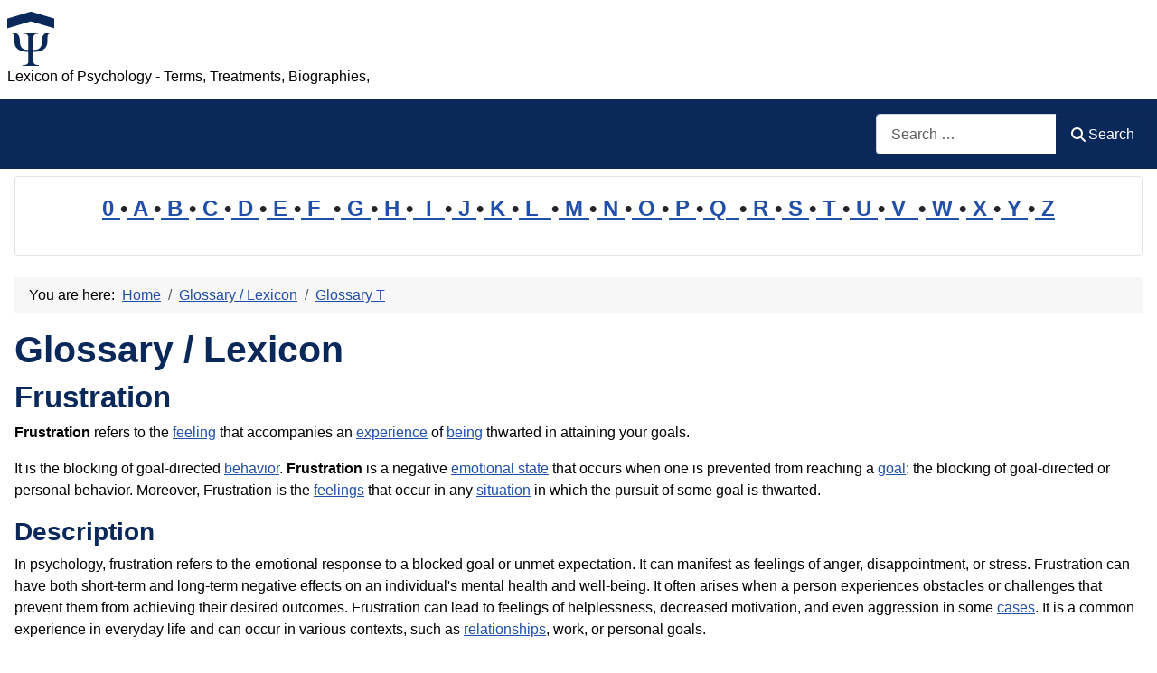

--- FILE ---
content_type: text/html; charset=utf-8
request_url: https://www.psychology-lexicon.com/cms/glossary/39-glossary-f/398-frustration.html
body_size: 10786
content:
<!DOCTYPE html>
<html lang="en-gb" dir="ltr">

<head>
    <meta charset="utf-8">
	<meta name="author" content="Administrator">
	<meta name="robots" content="index, follow">
	<meta name="viewport" content="width=device-width, initial-scale=1">
	<meta name="description" content="Frustration refers to the feeling that accompanies an experience of being thwarted in attaining your goals. . . .">
	<meta name="generator" content="Joomla! - Open Source Content Management">
	<title>Frustration</title>
	<link href="https://www.psychology-lexicon.com/cms/glossary/39-glossary-f/398-frustration.html" rel="canonical">
	<link href="/cms/" rel="mask-icon" color="#000">
	<link href="https://www.psychology-lexicon.com/cms/component/finder/search.opensearch?Itemid=277" rel="search" title="OpenSearch Psychology Glossary" type="application/opensearchdescription+xml">

    <link href="/cms/media/system/css/joomla-fontawesome.min.css?f8fd47" rel="lazy-stylesheet"><noscript><link href="/cms/media/system/css/joomla-fontawesome.min.css?f8fd47" rel="stylesheet"></noscript>
	<link href="/cms/media/templates/site/cassiopeia/css/template.min.css?f8fd47" rel="stylesheet">
	<link href="/cms/media/templates/site/cassiopeia/css/global/colors_standard.min.css?f8fd47" rel="stylesheet">
	<link href="/cms/media/plg_system_webauthn/css/button.min.css?f8fd47" rel="stylesheet">
	<link href="/cms/media/vendor/awesomplete/css/awesomplete.css?1.1.7" rel="stylesheet">
	<link href="/cms/media/templates/site/cassiopeia/css/vendor/joomla-custom-elements/joomla-alert.min.css?0.4.1" rel="stylesheet">
	<link href="/cms/media/templates/site/cassiopeia/css/user.css?f8fd47" rel="stylesheet">
	<style>:root {
		--hue: 214;
		--template-bg-light: #f0f4fb;
		--template-text-dark: #495057;
		--template-text-light: #ffffff;
		--template-link-color: var(--link-color);
		--template-special-color: #001B4C;
		
	}</style>

    <script src="/cms/media/mod_menu/js/menu.min.js?f8fd47" type="module"></script>
	<script type="application/json" class="joomla-script-options new">{"joomla.jtext":{"PLG_SYSTEM_WEBAUTHN_ERR_CANNOT_FIND_USERNAME":"Cannot find the username field in the login module. Sorry, Passwordless authentication will not work on this site unless you use a different login module.","PLG_SYSTEM_WEBAUTHN_ERR_EMPTY_USERNAME":"You need to enter your username (but NOT your password) before selecting the passkey login button.","PLG_SYSTEM_WEBAUTHN_ERR_INVALID_USERNAME":"The specified username does not correspond to a user account that has enabled passwordless login on this site.","JSHOWPASSWORD":"Show Password","JHIDEPASSWORD":"Hide Password","MOD_FINDER_SEARCH_VALUE":"Search &hellip;","COM_FINDER_SEARCH_FORM_LIST_LABEL":"Search Results","JLIB_JS_AJAX_ERROR_OTHER":"An error has occurred while fetching the JSON data: HTTP %s status code.","JLIB_JS_AJAX_ERROR_PARSE":"A parse error has occurred while processing the following JSON data:<br><code style=\"color:inherit;white-space:pre-wrap;padding:0;margin:0;border:0;background:inherit;\">%s<\/code>","ERROR":"Error","MESSAGE":"Message","NOTICE":"Notice","WARNING":"Warning","JCLOSE":"Close","JOK":"OK","JOPEN":"Open"},"finder-search":{"url":"\/cms\/component\/finder\/?task=suggestions.suggest&format=json&tmpl=component&Itemid=277"},"system.paths":{"root":"\/cms","rootFull":"https:\/\/www.psychology-lexicon.com\/cms\/","base":"\/cms","baseFull":"https:\/\/www.psychology-lexicon.com\/cms\/"},"csrf.token":"19b8c135cb79de4cf3699b55196623d9","system.keepalive":{"interval":2940000,"uri":"\/cms\/component\/ajax\/?format=json"}}</script>
	<script src="/cms/media/system/js/core.min.js?a3d8f8"></script>
	<script src="/cms/media/templates/site/cassiopeia/js/template.min.js?f8fd47" type="module"></script>
	<script src="/cms/media/system/js/keepalive.min.js?08e025" type="module"></script>
	<script src="/cms/media/system/js/fields/passwordview.min.js?61f142" defer></script>
	<script src="/cms/media/vendor/awesomplete/js/awesomplete.min.js?1.1.7" defer></script>
	<script src="/cms/media/com_finder/js/finder.min.js?755761" type="module"></script>
	<script src="/cms/media/system/js/messages.min.js?9a4811" type="module"></script>
	<script src="/cms/media/plg_system_webauthn/js/login.min.js?f8fd47" defer></script>
	<script type="application/ld+json">{"@context":"https://schema.org","@type":"BreadcrumbList","@id":"https://www.psychology-lexicon.com/cms/#/schema/BreadcrumbList/17","itemListElement":[{"@type":"ListItem","position":1,"item":{"@id":"https://www.psychology-lexicon.com/cms/","name":"Home"}},{"@type":"ListItem","position":2,"item":{"@id":"https://www.psychology-lexicon.com/cms/glossary.html","name":"Glossary / Lexicon"}},{"@type":"ListItem","position":3,"item":{"@id":"https://www.psychology-lexicon.com/cms/glossary/53-glossary-t.html","name":"Glossary T"}},{"@type":"ListItem","position":4,"item":{"name":"Theory of Mind"}}]}</script>
	<script type="application/ld+json">{"@context":"https://schema.org","@graph":[{"@type":"Organization","@id":"https://www.psychology-lexicon.com/cms/#/schema/Organization/base","name":"Psychology Glossary","url":"https://www.psychology-lexicon.com/cms/"},{"@type":"WebSite","@id":"https://www.psychology-lexicon.com/cms/#/schema/WebSite/base","url":"https://www.psychology-lexicon.com/cms/","name":"Psychology Glossary","publisher":{"@id":"https://www.psychology-lexicon.com/cms/#/schema/Organization/base"},"potentialAction":{"@type":"SearchAction","target":"https://www.psychology-lexicon.com/cms/component/finder/search.html?q={search_term_string}&amp;Itemid=277","query-input":"required name=search_term_string"}},{"@type":"WebPage","@id":"https://www.psychology-lexicon.com/cms/#/schema/WebPage/base","url":"https://www.psychology-lexicon.com/cms/glossary/39-glossary-f/398-frustration.html","name":"Frustration","description":"Frustration refers to the feeling that accompanies an experience of being thwarted in attaining your goals. . . .","isPartOf":{"@id":"https://www.psychology-lexicon.com/cms/#/schema/WebSite/base"},"about":{"@id":"https://www.psychology-lexicon.com/cms/#/schema/Organization/base"},"inLanguage":"en-GB","breadcrumb":{"@id":"https://www.psychology-lexicon.com/cms/#/schema/BreadcrumbList/17"}},{"@type":"Article","@id":"https://www.psychology-lexicon.com/cms/#/schema/com_content/article/398","name":"Frustration","headline":"Frustration","inLanguage":"en-GB","isPartOf":{"@id":"https://www.psychology-lexicon.com/cms/#/schema/WebPage/base"}}]}</script>

<!-- No ads 398/366 14:31:44 -->
</head>

<body class="site com_content wrapper-static view-article layout-blog no-task itemid-79 has-sidebar-left has-sidebar-right">
    <header class="header container-header full-width">

        
        
                    <div class="grid-child">
                <div class="navbar-brand">
                    <a class="brand-logo" href="/cms/">
                        <img loading="eager" decoding="async" src="https://www.psychology-lexicon.com/cms/images/logo.png" alt="Psychology Glossary" width="52" height="60">                    </a>
                                            <div class="site-description">Lexicon of Psychology - Terms, Treatments, Biographies,</div>
                                    </div>
            </div>
        
                    <div class="grid-child container-nav">
                                                    <div class="container-search">
                        
<form class="mod-finder js-finder-searchform form-search" action="/cms/component/finder/search.html?Itemid=277" method="get" role="search">
    <label for="mod-finder-searchword113" class="visually-hidden finder">Search</label><div class="mod-finder__search input-group"><input type="text" name="q" id="mod-finder-searchword113" class="js-finder-search-query form-control" value="" placeholder="Search &hellip;"><button class="btn btn-primary" type="submit"><span class="icon-search icon-white" aria-hidden="true"></span> Search</button></div>
            <input type="hidden" name="Itemid" value="277"></form>

                    </div>
                            </div>
            </header>

    <div class="site-grid">
        
                    <div class="grid-child container-top-a">
                <div class="top-a card ">
        <div class="card-body">
                
<div id="mod-custom124" class="mod-custom custom">
    <p style="line-height: 1.6em; font-size: 1.5em; font-weight: bold; text-align: center;"><a href="/cms/glossary/244-glossary-0.html">0 </a>•<a href="/cms/glossary/34-glossary-a.html"> A </a>•<a href="/cms/glossary/35-glossary-b.html"> B </a>•<a href="/cms/glossary/36-glossary-c.html"> C </a>•<a href="/cms/glossary/37-glossary-d.html"> D </a>•<a href="/cms/glossary/38-glossary-e.html"> E </a>•<a href="/cms/glossary/39-glossary-f.html"> F  </a>•<a href="/cms/glossary/40-glossary-g.html"> G </a>•<a href="/cms/glossary/41-glossary-h.html"> H </a>•<a href="/cms/glossary/42-glossary-i.html">  I  </a>•<a href="/cms/glossary/43-glossary-j.html"> J </a>•<a href="/cms/glossary/44-glossary-k.html"> K </a>•<a href="/cms/glossary/45-glossary-l.html"> L  </a>•<a href="/cms/glossary/46-glossary-m.html"> M </a>•<a href="/cms/glossary/47-glossary-n.html"> N </a>•<a href="/cms/glossary/48-glossary-o.html"> O </a>•<a href="/cms/glossary/49-glossary-p.html"> P </a>•<a href="/cms/glossary/50-glossary-q.html"> Q  </a>•<a href="/cms/glossary/51-glossary-r.html"> R </a>•<a href="/cms/glossary/52-glossary-s.html"> S </a>•<a href="/cms/glossary/53-glossary-t.html"> T </a>•<a href="/cms/glossary/54-glossary-u.html"> U </a>•<a href="/cms/glossary/55-glossary-v.html"> V  </a>•<a href="/cms/glossary/56-glossary-w.html"> W </a>•<a href="/cms/glossary/57-glossary-x.html"> X </a>•<a href="/cms/glossary/58-glossary-y.html"> Y </a>•<a href="/cms/glossary/59-glossary-z.html"> Z</a></p></div>
    </div>
</div>

            </div>
        
        
                    <div class="grid-child container-sidebar-left">
                <div class="sidebar-left card ">
            <h3 class="card-header ">Latest Articles</h3>        <div class="card-body">
                <ul class="mod-articleslatest latestnews mod-list">
    <li itemscope itemtype="https://schema.org/Article">
        <a href="/cms/glossary/244-glossary-0/24189-2025.html" itemprop="url">
            <span itemprop="name">
                2025            </span>
        </a>
    </li>
    <li itemscope itemtype="https://schema.org/Article">
        <a href="/cms/glossary/35-glossary-b/25245-brain-fog.html" itemprop="url">
            <span itemprop="name">
                Brain Fog            </span>
        </a>
    </li>
    <li itemscope itemtype="https://schema.org/Article">
        <a href="/cms/glossary/36-glossary-c/25147-cognitive-content.html" itemprop="url">
            <span itemprop="name">
                Cognitive Content            </span>
        </a>
    </li>
    <li itemscope itemtype="https://schema.org/Article">
        <a href="/cms/glossary/56-glossary-w/26099-wellbutrin.html" itemprop="url">
            <span itemprop="name">
                 Wellbutrin            </span>
        </a>
    </li>
    <li itemscope itemtype="https://schema.org/Article">
        <a href="/cms/glossary/39-glossary-f/24960-flight-of-ideas.html" itemprop="url">
            <span itemprop="name">
                Flight Of Ideas            </span>
        </a>
    </li>
    <li itemscope itemtype="https://schema.org/Article">
        <a href="/cms/glossary/34-glossary-a/24918-animal-research.html" itemprop="url">
            <span itemprop="name">
                Animal Research            </span>
        </a>
    </li>
    <li itemscope itemtype="https://schema.org/Article">
        <a href="/cms/glossary/47-glossary-n/26098-nano-needling.html" itemprop="url">
            <span itemprop="name">
                Nano needling            </span>
        </a>
    </li>
    <li itemscope itemtype="https://schema.org/Article">
        <a href="/cms/glossary/34-glossary-a/24902-affective-aggression.html" itemprop="url">
            <span itemprop="name">
                Affective Aggression            </span>
        </a>
    </li>
    <li itemscope itemtype="https://schema.org/Article">
        <a href="/cms/glossary/35-glossary-b/26097-boat-accidents.html" itemprop="url">
            <span itemprop="name">
                Boat Accidents            </span>
        </a>
    </li>
    <li itemscope itemtype="https://schema.org/Article">
        <a href="/cms/glossary/36-glossary-c/26096-conditioned-trauma-response.html" itemprop="url">
            <span itemprop="name">
                Conditioned Trauma Response            </span>
        </a>
    </li>
    <li itemscope itemtype="https://schema.org/Article">
        <a href="/cms/glossary/34-glossary-a/24901-affiliation-motive.html" itemprop="url">
            <span itemprop="name">
                Affiliation Motive            </span>
        </a>
    </li>
    <li itemscope itemtype="https://schema.org/Article">
        <a href="/cms/glossary/36-glossary-c/24860-codependence.html" itemprop="url">
            <span itemprop="name">
                Codependence            </span>
        </a>
    </li>
    <li itemscope itemtype="https://schema.org/Article">
        <a href="/cms/glossary/38-glossary-e/24855-executive-attention.html" itemprop="url">
            <span itemprop="name">
                Executive Attention            </span>
        </a>
    </li>
    <li itemscope itemtype="https://schema.org/Article">
        <a href="/cms/glossary/35-glossary-b/24848-basic-trust.html" itemprop="url">
            <span itemprop="name">
                Basic Trust            </span>
        </a>
    </li>
    <li itemscope itemtype="https://schema.org/Article">
        <a href="/cms/glossary/34-glossary-a/24824-agape-love.html" itemprop="url">
            <span itemprop="name">
                Agape Love            </span>
        </a>
    </li>
</ul>
    </div>
</div>
<div class="sidebar-left card ">
            <h3 class="card-header ">Most Read</h3>        <div class="card-body">
                
<div id="mod-custom160" class="mod-custom custom">
    <p> 
1: <a href='https://www.psychology-lexicon.com/cms/glossary/37-glossary-d/8204-dyadic-relationships.html'  title='Dyadic relationships is defined as relationships that develop between two (2) people. . . . . .'>Dyadic relationships</a><!-- u=0, s=62 V=0 --><br>
2: <a href='https://www.psychology-lexicon.com/cms/glossary/36-glossary-c/7828-corey-s-model-of-ethical-decision-making.html'  title='Corey’s model of ethical decision-making refers to a seven (7) step ethical decision-making model which include: 1. identifying the problem-. 2. identifying the potential issues involved . . . . .'>Corey’s model of ethical decision-making</a><!-- u=0, s=62 V=0 --><br>
3: <a href='https://www.psychology-lexicon.com/cms/glossary/46-glossary-m/412-mirror-image-perceptions.html'  title='Mirror-image perceptions refer to the reciprocal views of one another often held by parties in conflict- for example, each may view itself as moral and peace-loving and the other as evil . . .'>Mirror-image perceptions</a><!-- u=0, s=62 V=0 --><br>
4: <a href='https://www.psychology-lexicon.com/cms/glossary/34-glossary-a/1307-atavistic-stigmata.html'  title='Atavistic Stigmata refers to a key element in early biological theories of criminality- physical characteristics, believed to represent an earlier stage of human evolution, which could be . . .'>Atavistic Stigmata</a><!-- u=0, s=62 V=0 --><br>
5: <a href='https://www.psychology-lexicon.com/cms/glossary/36-glossary-c/4483-contingency.html'  title='Contingency refers to the relationship between a response and its outcome in operant conditioning or the conditioned stimulus-unconditioned stimulus relationship in classical conditioning . . . . .'>Contingency</a><!-- u=0, s=62 V=0 --><br>
6: <a href='https://www.psychology-lexicon.com/cms/glossary/38-glossary-e/9794-egalitarian-family.html'  title='An Egalitarian family (also Equalitarian family) is defined as a family in which both father and mother have equal authority and dominance. . . . . .'>Egalitarian family</a><!-- u=0, s=62 V=0 --><br>
7: <a href='https://www.psychology-lexicon.com/cms/glossary/37-glossary-d/2989-deviation-iq.html'  title='Deviation IQ refers to an IQ obtained statistically from a person&apos;s relative standing in his or her age group, that is, how far above or below average the person&apos;s score was relative to . . .'>Deviation IQ</a><!-- u=0, s=62 V=0 --><br>
8: <a href='https://www.psychology-lexicon.com/cms/glossary/46-glossary-m/22350-mentality.html'  title='In the psychology context, mentality refers to a person&apos;s way of thinking that influences their beliefs, attitudes, and behaviors. It encompasses the cognitive frameworks and patterns . . .'>Mentality</a><!-- u=0, s=62 V=0 --><br>
9: <a href='https://www.psychology-lexicon.com/cms/glossary/36-glossary-c/1232-criminaloids.html'  title='Criminaloids refers to a term used by Cesare Lombroso to describe occasional criminals who were pulled into criminality primarily by environmental influences . . . . .'>Criminaloids</a><!-- u=0, s=62 V=0 --><br>
10: <a href='https://www.psychology-lexicon.com/cms/glossary/46-glossary-m/13948-multiple-approach-avoidance-conflict.html'  title='Multiple approach-avoidance conflict being simultaneously attracted to and repelled by each of several alternatives. . . . . .'>Multiple approach-avoidance conflict</a><!-- u=0, s=62 V=0 --><br>
11: <a href='https://www.psychology-lexicon.com/cms/glossary/46-glossary-m/11066-misandry.html'  title='Glossary / Lexicon - Glossary M, Glossary M: : Misandry is defined as hatred of . . .'>Misandry</a><!-- u=0, s=62 V=0 --><br>
12: <a href='https://www.psychology-lexicon.com/cms/glossary/38-glossary-e/23650-emotional-connection.html'  title='Emotional Connection: Emotional connection in the psychology context refers to the bond that forms between individuals when they share feelings, understanding, and empathy . . . . .'>Emotional Connection</a><!-- u=0, s=62 V=0 --><br>
13: <a href='https://www.psychology-lexicon.com/cms/glossary/34-glossary-a/4979-ability.html'  title='Ability is a basic capacity of a person for performing a wide range of different tasks, acquiring knowledge, or developing a skill- what one has learned over a period of time from both . . .'>Ability</a><!-- u=0, s=62 V=0 --><br>
14: <a href='https://www.psychology-lexicon.com/cms/glossary/38-glossary-e/23409-empty-love.html'  title='Empty Love refers to a type of love characterized by commitment without intimacy or passion. In the context of psychology, particularly in the theory of love developed by Psychologist . . .'>Empty Love</a><!-- u=0, s=62 V=0 --><br>
15: <a href='https://www.psychology-lexicon.com/cms/glossary/38-glossary-e/392-evaluation-apprehension.html'  title='Evaluation apprehension refers to the experience of being anxious about being negatively evaluated or not positively evaluated. . . . . .'>Evaluation apprehension</a><!-- u=0, s=62 V=0 --><br>
16: <a href='https://www.psychology-lexicon.com/cms/glossary/49-glossary-p/25881-puzzles-and-games-in-therapy.html'  title='Puzzles and Games in Therapy: Puzzles, games, and structured play activities are more than mere entertainment—they are cognitive and emotional tools with measurable therapeutic benefits . . . . .'>Puzzles and Games in Therapy</a><!-- u=0, s=62 V=0 --><br>
17: <a href='https://www.psychology-lexicon.com/cms/glossary/35-glossary-b/84-behavior.html'  title='Behavior refers to the observable response a person makes to any situation. It also includes the reactions or movements made by an individual usually in relation to the environment . . . . .'>Behavior</a><!-- u=0, s=62 V=0 --><br>
18: <a href='https://www.psychology-lexicon.com/cms/glossary/45-glossary-l/11777-leniency-error.html'  title='Leniency error is a type of rating error in which a rater consistently gives all employees high ratings, regardless of their actual levels of performance . . . . .'>Leniency error</a><!-- u=0, s=62 V=0 --><br>
19: <a href='https://www.psychology-lexicon.com/cms/glossary/49-glossary-p/13960-passive-compliance.html'  title='Passive compliance means passively bending to unreasonable demands or circumstances. . . . . .'>Passive compliance</a><!-- u=0, s=62 V=0 --><br>
20: <a href='https://www.psychology-lexicon.com/cms/glossary/42-glossary-i/5779-intrapsychic-conflicts.html'  title='Intrapsychic conflicts is a term in Psychoanalytic theory, a struggle among the id, ego, and superego. . . . . .'>Intrapsychic conflicts</a><!-- u=0, s=62 V=0 --><br>
</ol><small>(As of 14:20)</small> 
</p></div>
    </div>
</div>
<div class="sidebar-left card ">
            <h3 class="card-header ">Statistics</h3>        <div class="card-body">
                <ul class="mod-stats list-group">
    <li class="list-group-item">
        Users        <span class="badge bg-secondary float-end rounded-pill">7687</span>
    </li>
    <li class="list-group-item">
        Articles        <span class="badge bg-secondary float-end rounded-pill">13911</span>
    </li>
</ul>
    </div>
</div>
<div class="sidebar-left card ">
            <h3 class="card-header ">Who's Online</h3>        <div class="card-body">
                
<div class="mod-whosonline">
                            <p>We have 1569&#160;guests and no members online</p>
    
    </div>
    </div>
</div>

            </div>
        
        <div class="grid-child container-component">
            <nav class="mod-breadcrumbs__wrapper" aria-label="Breadcrumbs">
    <ol class="mod-breadcrumbs breadcrumb px-3 py-2">
                    <li class="mod-breadcrumbs__here float-start">
                You are here: &#160;
            </li>
        
        <li class="mod-breadcrumbs__item breadcrumb-item"><a href="/cms/" class="pathway"><span>Home</span></a></li><li class="mod-breadcrumbs__item breadcrumb-item"><a href="/cms/glossary.html" class="pathway"><span>Glossary / Lexicon</span></a></li><li class="mod-breadcrumbs__item breadcrumb-item"><a href="/cms/glossary/53-glossary-t.html" class="pathway"><span>Glossary T</span></a></li>    </ol>
    </nav>

            
            <div id="system-message-container" aria-live="polite"></div>

            <main>
                <div class="com-content-article item-page">
    <meta itemprop="inLanguage" content="en-GB">
        <div class="page-header">
        <h1> Glossary / Lexicon </h1>
    </div>
    
    
        <div class="page-header">
        <h2>
            Frustration        </h2>
                            </div>
        
        
    
    
        
                                                <div class="com-content-article__body">
        <p><b>Frustration</b> refers to the <a style="av: 20140331014054" href="/cms/glossary/39-glossary-f/3750-feeling.html">feeling</a> that accompanies an <a href="/cms/glossary/38-glossary-e/25707-experience.html"  title="In psychology, experience refers to the conscious events and interactions that shape an individual's perception, emotions, and behaviors. It encompasses both the immediate sensations and . . ." rev="av:20251224210202">experience</a> of <a style="av: 20140602005607" href="/cms/glossary/35-glossary-b/6992-being.html">being</a> thwarted in attaining your goals.</p>
 
<p>It is the blocking of goal-directed <a href="/cms/glossary/35-glossary-b/84-behavior.html">behavior</a>. <b>Frustration</b> is a negative <a style="av: 20150312005729" href="/cms/glossary/38-glossary-e/9206-emotional-state.html">emotional state</a> that occurs when one is prevented from reaching a <a style="av: 20140627005543" href="/cms/glossary/40-glossary-g/10033-goal.html">goal</a>; the <a title="Blocking is when an individual is not open to their own intuition and is analyzing, justifying and explaining their thoughts and experiences they are said to be . . ." rev="av:20230104192411">blocking</a> of goal-directed or personal behavior. Moreover, Frustration is the <a style="av: 20140621005707" href="/cms/glossary/39-glossary-f/9314-feelings.html">feelings</a> that occur in any <a href="/cms/glossary/52-glossary-s/25717-situation.html"  title="In psychology, a situation refers to the external environment and contextual factors that influence an individual's thoughts, emotions, and behaviors. It encompasses the physical setting, . . ." rev="av:20251224210202">situation</a> in which the pursuit of some goal is thwarted.</p>
<!-- googlesyndication not set -->
<h3>Description</h3>
<p>In psychology, frustration refers to the emotional response to a blocked goal or unmet expectation. It can manifest as feelings of anger, disappointment, or stress. Frustration can have both short-term and long-term negative effects on an individual's mental health and well-being. It often arises when a person experiences obstacles or challenges that prevent them from achieving their desired outcomes. Frustration can lead to feelings of helplessness, decreased motivation, and even aggression in some <a href="/cms/glossary/36-glossary-c/22016-case.html" title="A case can refer to a specific individual or group who is being studied or treated. For example, a psychologist might work with a single patient on a one-on-one basis, in which case that . . ." rev="av:20250529023741">cases</a>. It is a common experience in everyday life and can occur in various contexts, such as <a href="/cms/glossary/51-glossary-r/5634-relationship.html" title="In psychology, a relationship refers to the way in which two or more people or entities interact with each other. Relationships can be both personal and professional and can vary in their . . ." rev="av:20250603023927">relationships</a>, work, or personal goals.</p>
<h3>Application Areas</h3>
<ul>
<li>Clinical psychology</li>
<li>Sports psychology</li>
<li>Organizational psychology</li>
<li>Educational psychology</li>
<li>Developmental psychology</li>
</ul>
<h3>Treatment and Risks</h3>
<ul>
<li>Cognitive-behavioral therapy</li>
<li>Stress management techniques</li>
<li>Psychotherapy</li>
<li>Risks include increased <a href="/cms/glossary/34-glossary-a/23588-anxiety-and-depression.html"  title="Anxiety and Depression in the context of psychology refer to two of the most common mental health disorders, both characterized by distinct but often overlapping symptoms affecting an . . ." rev="av:20260105032205">anxiety and depression</a></li>
<li>Long-term physical health effects</li>
</ul>
<h3>Examples</h3>
<ul>
<li>An <a href="/cms/glossary/38-glossary-e/25727-employee.html"  title="Employee refers to an individual engaged in paid work within an organization. In psychology, the term encompasses various aspects of human behavior, motivation, and well-being in the . . ." rev="av:20251224210202">employee</a> feeling frustrated due to lack of recognition at work</li>
<li>A student experiencing frustration when unable to understand a difficult concept</li>
<li>A person feeling frustrated in a traffic jam when running late</li>
</ul>
<h3>Similar Concepts and Synonyms</h3>
<ul>
<li>Disappointment</li>
<li>Anger</li>
<li>Agitation</li>
<li><a href="/cms/glossary/42-glossary-i/25497-impatience.html" title="Impatience in psychology refers to a heightened sense of urgency and discomfort associated with delays or prolonged waiting. Characterised by frustration, irritability, and sometimes . . ." rev="av:20241130183522">Impatience</a></li>
<li>Discontent</li>
</ul>
<h3>Articles with 'Frustration' in the title</h3><ul><li><b><a href="https://www.psychology-lexicon.com/cms/glossary/34-glossary-a/23682-anger-and-frustration.html" title='Anger and Frustration in the context of psychology refer to emotional responses to perceived obstacles or threats to one&#039;s needs, desires, or values' rev="at:20240614192005" target="_blank" >Anger and Frustration</a></b>: Anger and Frustration in the context of psychology refer to emotional responses to perceived obstacles or threats to one's needs, desires, or values</li>
<li><b><a href="https://www.psychology-lexicon.com/cms/glossary/39-glossary-f/1105-frustration-aggression-hypothesis.html" title='Frustration-aggression hypothesis refers to the theory that all frustration leads to aggression, and all aggression comes from frustration. It is used to explain prejudice and intergroup aggression' rev="at:20240614192005" target="_blank" >Frustration-aggression hypothesis</a></b>: Frustration-aggression hypothesis refers to the theory that all frustration leads to aggression, and all aggression comes from frustration. It is used to explain prejudice and intergroup aggression</li>
<li><b><a href="https://www.psychology-lexicon.com/cms/glossary/39-glossary-f/969-frustration-aggression-theory.html" title='Frustration-aggression theory refers to the theory that frustration-the perception that you are being prevented from obtaining a goal-will increase the probability of an aggressive response' rev="at:20241015100306" target=\"_new\" onclick="klickLink(this)" >Frustration-aggression theory</a></b>: Frustration-aggression theory refers to the theory that frustration-the perception that you are being prevented from obtaining a goal-will increase the probability of an aggressive response</li>
</ul><h3><a href="/cms/glossary/52-glossary-s/25444-summary.html" title="Summary in psychology refers to a concise restatement or synthesis of key points, ideas, or findings, usually after a detailed exploration of a . . ." rev="av:20241113085508">Summary</a></h3>
<p>Frustration in psychology involves the emotional response to a blocked goal or unmet expectation. It can lead to negative feelings and behaviors, impacting mental health and well-being. Understanding and managing frustration is essential for overall psychological health and functioning.</p>
<p>--</p>
<style>
      .adsense-auto-ads-ignore {
      google-auto-ads: ignore;
      }
    </style>
    
<hr id="related=202511" />
      <style>.adsense-auto-ads-ignore {google-auto-ads: ignore;}
      </style>
      <div class='adsense-auto-ads-ignore'>
	  <table width=100% style="border:1px solid black; border-collapse: collapse; width: 100%">
<tr><td style="text-align:center; colspan:2" ><div style="border-bottom: 2px solid #333">
	                  
	                  <h3><b title='202511'>Related Articles</b> to the term 'Frustration'  </h3></div></td></tr>
<tr><td style="border-right: none"><b>'<a href='https://www.psychology-lexicon.com/cms/glossary/34-glossary-a/210-avolition.html'>Avolition</a>'  </b></td><td style='text-align:right; border-left: none'>&#x25a0;&#x25a0;&#x25a0;&#x25a0;&#x25a0;&#x25a0;&#x25a0;&#x25a0;&#x25a0;&#x25a0;</td></tr><tr><td colspan="2" style="border-bottom: 1px solid #333">Avolition means lack of volition or will. It refers to a negative symptom of schizophrenia involving . . . <a href='https://www.psychology-lexicon.com/cms/glossary/34-glossary-a/210-avolition.html'>Read More</a></td></tr>
<tr><td style="border-right: none"><b>'<a href='https://www.psychology-lexicon.com/cms/glossary/49-glossary-p/23452-personal-stress.html'>Personal Stress</a>'  </b></td><td style='text-align:right; border-left: none'>&#x25a0;&#x25a0;&#x25a0;&#x25a0;&#x25a0;&#x25a0;&#x25a0;&#x25a0;&#x25a0;&#x25a0;</td></tr><tr><td colspan="2" style="border-bottom: 1px solid #333">Personal stress in the psychology context refers to the experience of stress at an individual level, . . . <a href='https://www.psychology-lexicon.com/cms/glossary/49-glossary-p/23452-personal-stress.html'>Read More</a></td></tr>
<tr><td style="border-right: none"><b>'<a href='https://www.psychology-lexicon.com/cms/glossary/34-glossary-a/23673-adapting-to-change.html'>Adapting to Change</a>'  </b></td><td style='text-align:right; border-left: none'>&#x25a0;&#x25a0;&#x25a0;&#x25a0;&#x25a0;&#x25a0;&#x25a0;&#x25a0;&#x25a0;</td></tr><tr><td colspan="2" style="border-bottom: 1px solid #333">Adapting to Change in psychology refers to the process through which individuals adjust their thoughts, . . . <a href='https://www.psychology-lexicon.com/cms/glossary/34-glossary-a/23673-adapting-to-change.html'>Read More</a></td></tr>
<tr><td style="border-right: none"><b>'<a href='https://www.psychology-lexicon.com/cms/glossary/37-glossary-d/1180-despair.html'>Despair</a>'  </b></td><td style='text-align:right; border-left: none'>&#x25a0;&#x25a0;&#x25a0;&#x25a0;&#x25a0;&#x25a0;&#x25a0;&#x25a0;&#x25a0;</td></tr><tr><td colspan="2" style="border-bottom: 1px solid #333">Despair refers to loss of hope  Erik Erikson believed that those in late adulthood struggled with the . . . <a href='https://www.psychology-lexicon.com/cms/glossary/37-glossary-d/1180-despair.html'>Read More</a></td></tr>
<tr><td style="border-right: none"><b>'<a href='https://www.psychology-lexicon.com/cms/glossary/45-glossary-l/22230-lowness.html'>Lowness</a>'  </b></td><td style='text-align:right; border-left: none'>&#x25a0;&#x25a0;&#x25a0;&#x25a0;&#x25a0;&#x25a0;&#x25a0;&#x25a0;&#x25a0;</td></tr><tr><td colspan="2" style="border-bottom: 1px solid #333">In the psychology context, lowness refers to a state of emotional sadness, discouragement, or depression. . . . <a href='https://www.psychology-lexicon.com/cms/glossary/45-glossary-l/22230-lowness.html'>Read More</a></td></tr>
<tr><td style="border-right: none"><b>'<a href='https://www.psychology-lexicon.com/cms/glossary/36-glossary-c/762-conflict.html'>Conflict</a>'  </b></td><td style='text-align:right; border-left: none'>&#x25a0;&#x25a0;&#x25a0;&#x25a0;&#x25a0;&#x25a0;&#x25a0;&#x25a0;</td></tr><tr><td colspan="2" style="border-bottom: 1px solid #333">Conflict refers to an uncomfortable internal feeling associated with not getting the things one wants . . . <a href='https://www.psychology-lexicon.com/cms/glossary/36-glossary-c/762-conflict.html'>Read More</a></td></tr>
<tr><td style="border-right: none"><b>'<a href='https://www.psychology-lexicon.com/cms/glossary/42-glossary-i/972-instrumental-aggression.html'>Instrumental aggression</a>'  </b></td><td style='text-align:right; border-left: none'>&#x25a0;&#x25a0;&#x25a0;&#x25a0;&#x25a0;&#x25a0;&#x25a0;&#x25a0;</td></tr><tr><td colspan="2" style="border-bottom: 1px solid #333">Instrumental aggression is a form of aggression that is intended to achieve a specific goal. Unlike impulsive . . . <a href='https://www.psychology-lexicon.com/cms/glossary/42-glossary-i/972-instrumental-aggression.html'>Read More</a></td></tr>
<tr><td style="border-right: none"><b>'<a href='https://www.psychology-lexicon.com/cms/glossary/39-glossary-f/1151-fatigue.html'>Fatigue</a>'  </b></td><td style='text-align:right; border-left: none'>&#x25a0;&#x25a0;&#x25a0;&#x25a0;&#x25a0;&#x25a0;&#x25a0;&#x25a0;</td></tr><tr><td colspan="2" style="border-bottom: 1px solid #333">Fatigue can be defined as: (1) a loss of work capacity that results when the body depletes its energy . . . <a href='https://www.psychology-lexicon.com/cms/glossary/39-glossary-f/1151-fatigue.html'>Read More</a></td></tr>
<tr><td style="border-right: none"><b>'<a href='https://www.psychology-lexicon.com/cms/glossary/38-glossary-e/1437-etiology.html'>Etiology</a>'  </b></td><td style='text-align:right; border-left: none'>&#x25a0;&#x25a0;&#x25a0;&#x25a0;&#x25a0;&#x25a0;&#x25a0;&#x25a0;</td></tr><tr><td colspan="2" style="border-bottom: 1px solid #333">Etiology refers to the study of the causes of disorders. With regard to childhood disorders, etiology . . . <a href='https://www.psychology-lexicon.com/cms/glossary/38-glossary-e/1437-etiology.html'>Read More</a></td></tr>
<tr><td style="border-right: none"><b>'<a href='https://www.psychology-lexicon.com/cms/glossary/34-glossary-a/23682-anger-and-frustration.html'>Anger and Frustration</a>'  </b></td><td style='text-align:right; border-left: none'>&#x25a0;&#x25a0;&#x25a0;&#x25a0;&#x25a0;&#x25a0;&#x25a0;</td></tr><tr><td colspan="2" style="border-bottom: 1px solid #333">Anger and Frustration in the context of psychology refer to emotional responses to perceived obstacles . . . <a href='https://www.psychology-lexicon.com/cms/glossary/34-glossary-a/23682-anger-and-frustration.html'>Read More</a></td></tr></table></div><hr>    </div>

        
        
<nav class="pagenavigation" aria-label="Page Navigation">
    <span class="pagination ms-0">
                <a class="btn btn-sm btn-secondary previous" href="/cms/glossary/39-glossary-f/11078-froufrou.html" rel="prev">
            <span class="visually-hidden">
                Previous article: Froufrou            </span>
            <span class="icon-chevron-left" aria-hidden="true"></span> <span aria-hidden="true">Prev</span>            </a>
                    <a class="btn btn-sm btn-secondary next" href="/cms/glossary/39-glossary-f/1105-frustration-aggression-hypothesis.html" rel="next">
            <span class="visually-hidden">
                Next article: Frustration-aggression hypothesis            </span>
            <span aria-hidden="true">Next</span> <span class="icon-chevron-right" aria-hidden="true"></span>            </a>
        </span>
</nav>
                                        </div>
            </main>
            
        </div>

                    <div class="grid-child container-sidebar-right">
                <div class="sidebar-right card ">
        <div class="card-body">
                <div class="mod-banners bannergroup">

    <div class="mod-banners__item banneritem">
                                        <div id="google_translate_element"></div><script type="text/javascript">
function googleTranslateElementInit() {
  new google.translate.TranslateElement({pageLanguage: 'en', layout: google.translate.TranslateElement.InlineLayout.SIMPLE, gaTrack: true, gaId: 'UA-27768360-12'}, 'google_translate_element');
}
</script><script type="text/javascript" src="//translate.google.com/translate_a/element.js?cb=googleTranslateElementInit"></script>
                    </div>

</div>
    </div>
</div>
<div class="sidebar-right card _menu">
        <div class="card-body">
                <ul class="mod-menu mod-list nav ">
<li class="nav-item item-277 default"><a href="/cms/" >Psychology Glossary</a></li><li class="nav-item item-79 current active"><a href="/cms/glossary.html" aria-current="location">Glossary / Lexicon</a></li><li class="nav-item item-265"><a href="/cms/impressum-intern.html" >Legal Notice / Impressum</a></li></ul>
    </div>
</div>
<div class="sidebar-right card ">
            <h3 class="card-header ">Login</h3>        <div class="card-body">
                <form id="login-form-16" class="mod-login" action="/cms/glossary/53-glossary-t/840-theory-of-mind.html" method="post">

    
    <div class="mod-login__userdata userdata">
        <div class="mod-login__username form-group">
                            <div class="input-group">
                    <input id="modlgn-username-16" type="text" name="username" class="form-control" autocomplete="username" placeholder="Username">
                    <label for="modlgn-username-16" class="visually-hidden">Username</label>
                    <span class="input-group-text" title="Username">
                        <span class="icon-user icon-fw" aria-hidden="true"></span>
                    </span>
                </div>
                    </div>

        <div class="mod-login__password form-group">
                            <div class="input-group">
                    <input id="modlgn-passwd-16" type="password" name="password" autocomplete="current-password" class="form-control" placeholder="Password">
                    <label for="modlgn-passwd-16" class="visually-hidden">Password</label>
                    <button type="button" class="btn btn-secondary input-password-toggle">
                        <span class="icon-eye icon-fw" aria-hidden="true"></span>
                        <span class="visually-hidden">Show Password</span>
                    </button>
                </div>
                    </div>

                    <div class="mod-login__remember form-group">
                <div id="form-login-remember-16" class="form-check">
                    <input type="checkbox" name="remember" class="form-check-input" value="yes" id="form-login-input-remember-16">
                    <label class="form-check-label" for="form-login-input-remember-16">
                        Remember Me                    </label>
                </div>
            </div>
        
                    <div class="mod-login__submit form-group">
                <button type="button"
                        class="btn btn-secondary w-100 plg_system_webauthn_login_button"
                                                    data-webauthn-form="login-form-16"
                                                                        title="Sign in with a passkey"
                        id="plg_system_webauthn-KL3hSkZz6Ikz-WnvWalWO"
                        >
                                            <svg aria-hidden="true" id="Passkey" xmlns="http://www.w3.org/2000/svg" viewBox="0 0 24 24"><g id="icon-passkey"><circle id="icon-passkey-head" cx="10.5" cy="6" r="4.5"/><path id="icon-passkey-key" d="M22.5,10.5a3.5,3.5,0,1,0-5,3.15V19L19,20.5,21.5,18,20,16.5,21.5,15l-1.24-1.24A3.5,3.5,0,0,0,22.5,10.5Zm-3.5,0a1,1,0,1,1,1-1A1,1,0,0,1,19,10.5Z"/><path id="icon-passkey-body" d="M14.44,12.52A6,6,0,0,0,12,12H9a6,6,0,0,0-6,6v2H16V14.49A5.16,5.16,0,0,1,14.44,12.52Z"/></g></svg>
                                        Sign in with a passkey                </button>
            </div>
        
        <div class="mod-login__submit form-group">
            <button type="submit" name="Submit" class="btn btn-primary w-100">Log in</button>
        </div>

                    <ul class="mod-login__options list-unstyled">
                <li>
                    <a href="/cms/component/users/reset.html?Itemid=277">
                    Forgot your password?</a>
                </li>
                <li>
                    <a href="/cms/component/users/remind.html?Itemid=277">
                    Forgot your username?</a>
                </li>
                            </ul>
        <input type="hidden" name="option" value="com_users">
        <input type="hidden" name="task" value="user.login">
        <input type="hidden" name="return" value="aHR0cHM6Ly93d3cucHN5Y2hvbG9neS1sZXhpY29uLmNvbS9jbXMvZ2xvc3NhcnkvNTMtZ2xvc3NhcnktdC84NDAtdGhlb3J5LW9mLW1pbmQuaHRtbA==">
        <input type="hidden" name="19b8c135cb79de4cf3699b55196623d9" value="1">    </div>
    </form>
    </div>
</div>

            </div>
        
        
            </div>

    
            <a href="#top" id="back-top" class="back-to-top-link" aria-label="Back to Top">
            <span class="icon-arrow-up icon-fw" aria-hidden="true"></span>
        </a>
    
    
</body>

</html>


--- FILE ---
content_type: text/css
request_url: https://www.psychology-lexicon.com/cms/media/templates/site/cassiopeia/css/user.css?f8fd47
body_size: 238
content:
/* Psychology Lexicon */
h1, h2, h3, h4, h5, h6 {
  color: #0A295A;
}
.navbar-brand .full-width{
    color: #000;
	background-color: #fff;
}
.grid-child{
    color: #000;
	background-color: #fff;
}
.container-nav{
    color: #000;
	background-color: #0A295A;
}
.container-header .site-description{ /*.site-description allein reicht nicht, .containerheader mus davor */
    color: #000;
}
.header{
	background-color: #0A295A;
}
.header .container-header .full-width{
	background-color: #0A295A;
}
.container-header{
	background-color: #0A295A;
}
.container-search{
    color: #000;
	background-color: #0A295A;
}
.card-header { /*Header in Modulen */
  color: #0A295A;
}
.btn { /*Button*/
  color: #fff;
	background-color: #0A295A;
}
.full-width{
	background-color: #0A295A;
	background-image: none;
}

.pull-left {
  float: left;
  margin-right: 10px; /* optional: sorgt für Abstand zum umfließenden Text */
}
